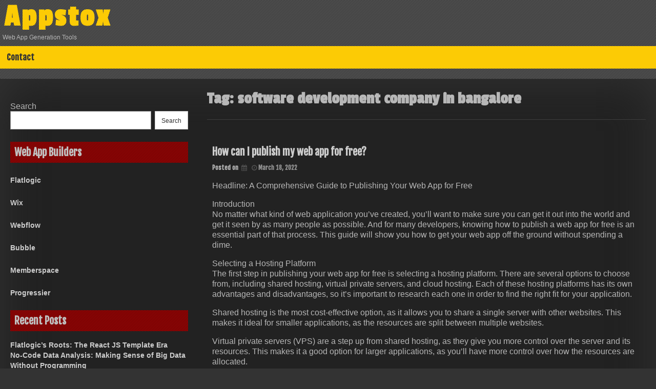

--- FILE ---
content_type: text/html; charset=UTF-8
request_url: https://appstox.com/tag/software-development-company-in-bangalore/
body_size: 10885
content:
<!DOCTYPE html>
<html lang="en">
<head>
	<meta charset="UTF-8">
	<meta name="viewport" content="width=device-width, initial-scale=1">
	<link rel="profile" href="https://gmpg.org/xfn/11">
	<title>software development company in bangalore &#8211; Appstox</title>
    <style>
        #wpadminbar #wp-admin-bar-vtrts_free_top_button .ab-icon:before {
            content: "\f185";
            color: #1DAE22;
            top: 3px;
        }
    </style>
    <meta name='robots' content='max-image-preview:large' />
<link rel='dns-prefetch' href='//fonts.googleapis.com' />
<link rel="alternate" type="application/rss+xml" title="Appstox &raquo; Feed" href="https://appstox.com/feed/" />
<link rel="alternate" type="application/rss+xml" title="Appstox &raquo; software development company in bangalore Tag Feed" href="https://appstox.com/tag/software-development-company-in-bangalore/feed/" />
<script type="text/javascript">
window._wpemojiSettings = {"baseUrl":"https:\/\/s.w.org\/images\/core\/emoji\/14.0.0\/72x72\/","ext":".png","svgUrl":"https:\/\/s.w.org\/images\/core\/emoji\/14.0.0\/svg\/","svgExt":".svg","source":{"concatemoji":"https:\/\/appstox.com\/wp-includes\/js\/wp-emoji-release.min.js?ver=6.1.9"}};
/*! This file is auto-generated */
!function(e,a,t){var n,r,o,i=a.createElement("canvas"),p=i.getContext&&i.getContext("2d");function s(e,t){var a=String.fromCharCode,e=(p.clearRect(0,0,i.width,i.height),p.fillText(a.apply(this,e),0,0),i.toDataURL());return p.clearRect(0,0,i.width,i.height),p.fillText(a.apply(this,t),0,0),e===i.toDataURL()}function c(e){var t=a.createElement("script");t.src=e,t.defer=t.type="text/javascript",a.getElementsByTagName("head")[0].appendChild(t)}for(o=Array("flag","emoji"),t.supports={everything:!0,everythingExceptFlag:!0},r=0;r<o.length;r++)t.supports[o[r]]=function(e){if(p&&p.fillText)switch(p.textBaseline="top",p.font="600 32px Arial",e){case"flag":return s([127987,65039,8205,9895,65039],[127987,65039,8203,9895,65039])?!1:!s([55356,56826,55356,56819],[55356,56826,8203,55356,56819])&&!s([55356,57332,56128,56423,56128,56418,56128,56421,56128,56430,56128,56423,56128,56447],[55356,57332,8203,56128,56423,8203,56128,56418,8203,56128,56421,8203,56128,56430,8203,56128,56423,8203,56128,56447]);case"emoji":return!s([129777,127995,8205,129778,127999],[129777,127995,8203,129778,127999])}return!1}(o[r]),t.supports.everything=t.supports.everything&&t.supports[o[r]],"flag"!==o[r]&&(t.supports.everythingExceptFlag=t.supports.everythingExceptFlag&&t.supports[o[r]]);t.supports.everythingExceptFlag=t.supports.everythingExceptFlag&&!t.supports.flag,t.DOMReady=!1,t.readyCallback=function(){t.DOMReady=!0},t.supports.everything||(n=function(){t.readyCallback()},a.addEventListener?(a.addEventListener("DOMContentLoaded",n,!1),e.addEventListener("load",n,!1)):(e.attachEvent("onload",n),a.attachEvent("onreadystatechange",function(){"complete"===a.readyState&&t.readyCallback()})),(e=t.source||{}).concatemoji?c(e.concatemoji):e.wpemoji&&e.twemoji&&(c(e.twemoji),c(e.wpemoji)))}(window,document,window._wpemojiSettings);
</script>
<style type="text/css">
img.wp-smiley,
img.emoji {
	display: inline !important;
	border: none !important;
	box-shadow: none !important;
	height: 1em !important;
	width: 1em !important;
	margin: 0 0.07em !important;
	vertical-align: -0.1em !important;
	background: none !important;
	padding: 0 !important;
}
</style>
	<link rel='stylesheet' id='wp-block-library-css' href='https://appstox.com/wp-includes/css/dist/block-library/style.min.css?ver=6.1.9' type='text/css' media='all' />
<link rel='stylesheet' id='classic-theme-styles-css' href='https://appstox.com/wp-includes/css/classic-themes.min.css?ver=1' type='text/css' media='all' />
<style id='global-styles-inline-css' type='text/css'>
body{--wp--preset--color--black: #000000;--wp--preset--color--cyan-bluish-gray: #abb8c3;--wp--preset--color--white: #ffffff;--wp--preset--color--pale-pink: #f78da7;--wp--preset--color--vivid-red: #cf2e2e;--wp--preset--color--luminous-vivid-orange: #ff6900;--wp--preset--color--luminous-vivid-amber: #fcb900;--wp--preset--color--light-green-cyan: #7bdcb5;--wp--preset--color--vivid-green-cyan: #00d084;--wp--preset--color--pale-cyan-blue: #8ed1fc;--wp--preset--color--vivid-cyan-blue: #0693e3;--wp--preset--color--vivid-purple: #9b51e0;--wp--preset--gradient--vivid-cyan-blue-to-vivid-purple: linear-gradient(135deg,rgba(6,147,227,1) 0%,rgb(155,81,224) 100%);--wp--preset--gradient--light-green-cyan-to-vivid-green-cyan: linear-gradient(135deg,rgb(122,220,180) 0%,rgb(0,208,130) 100%);--wp--preset--gradient--luminous-vivid-amber-to-luminous-vivid-orange: linear-gradient(135deg,rgba(252,185,0,1) 0%,rgba(255,105,0,1) 100%);--wp--preset--gradient--luminous-vivid-orange-to-vivid-red: linear-gradient(135deg,rgba(255,105,0,1) 0%,rgb(207,46,46) 100%);--wp--preset--gradient--very-light-gray-to-cyan-bluish-gray: linear-gradient(135deg,rgb(238,238,238) 0%,rgb(169,184,195) 100%);--wp--preset--gradient--cool-to-warm-spectrum: linear-gradient(135deg,rgb(74,234,220) 0%,rgb(151,120,209) 20%,rgb(207,42,186) 40%,rgb(238,44,130) 60%,rgb(251,105,98) 80%,rgb(254,248,76) 100%);--wp--preset--gradient--blush-light-purple: linear-gradient(135deg,rgb(255,206,236) 0%,rgb(152,150,240) 100%);--wp--preset--gradient--blush-bordeaux: linear-gradient(135deg,rgb(254,205,165) 0%,rgb(254,45,45) 50%,rgb(107,0,62) 100%);--wp--preset--gradient--luminous-dusk: linear-gradient(135deg,rgb(255,203,112) 0%,rgb(199,81,192) 50%,rgb(65,88,208) 100%);--wp--preset--gradient--pale-ocean: linear-gradient(135deg,rgb(255,245,203) 0%,rgb(182,227,212) 50%,rgb(51,167,181) 100%);--wp--preset--gradient--electric-grass: linear-gradient(135deg,rgb(202,248,128) 0%,rgb(113,206,126) 100%);--wp--preset--gradient--midnight: linear-gradient(135deg,rgb(2,3,129) 0%,rgb(40,116,252) 100%);--wp--preset--duotone--dark-grayscale: url('#wp-duotone-dark-grayscale');--wp--preset--duotone--grayscale: url('#wp-duotone-grayscale');--wp--preset--duotone--purple-yellow: url('#wp-duotone-purple-yellow');--wp--preset--duotone--blue-red: url('#wp-duotone-blue-red');--wp--preset--duotone--midnight: url('#wp-duotone-midnight');--wp--preset--duotone--magenta-yellow: url('#wp-duotone-magenta-yellow');--wp--preset--duotone--purple-green: url('#wp-duotone-purple-green');--wp--preset--duotone--blue-orange: url('#wp-duotone-blue-orange');--wp--preset--font-size--small: 13px;--wp--preset--font-size--medium: 20px;--wp--preset--font-size--large: 36px;--wp--preset--font-size--x-large: 42px;--wp--preset--spacing--20: 0.44rem;--wp--preset--spacing--30: 0.67rem;--wp--preset--spacing--40: 1rem;--wp--preset--spacing--50: 1.5rem;--wp--preset--spacing--60: 2.25rem;--wp--preset--spacing--70: 3.38rem;--wp--preset--spacing--80: 5.06rem;}:where(.is-layout-flex){gap: 0.5em;}body .is-layout-flow > .alignleft{float: left;margin-inline-start: 0;margin-inline-end: 2em;}body .is-layout-flow > .alignright{float: right;margin-inline-start: 2em;margin-inline-end: 0;}body .is-layout-flow > .aligncenter{margin-left: auto !important;margin-right: auto !important;}body .is-layout-constrained > .alignleft{float: left;margin-inline-start: 0;margin-inline-end: 2em;}body .is-layout-constrained > .alignright{float: right;margin-inline-start: 2em;margin-inline-end: 0;}body .is-layout-constrained > .aligncenter{margin-left: auto !important;margin-right: auto !important;}body .is-layout-constrained > :where(:not(.alignleft):not(.alignright):not(.alignfull)){max-width: var(--wp--style--global--content-size);margin-left: auto !important;margin-right: auto !important;}body .is-layout-constrained > .alignwide{max-width: var(--wp--style--global--wide-size);}body .is-layout-flex{display: flex;}body .is-layout-flex{flex-wrap: wrap;align-items: center;}body .is-layout-flex > *{margin: 0;}:where(.wp-block-columns.is-layout-flex){gap: 2em;}.has-black-color{color: var(--wp--preset--color--black) !important;}.has-cyan-bluish-gray-color{color: var(--wp--preset--color--cyan-bluish-gray) !important;}.has-white-color{color: var(--wp--preset--color--white) !important;}.has-pale-pink-color{color: var(--wp--preset--color--pale-pink) !important;}.has-vivid-red-color{color: var(--wp--preset--color--vivid-red) !important;}.has-luminous-vivid-orange-color{color: var(--wp--preset--color--luminous-vivid-orange) !important;}.has-luminous-vivid-amber-color{color: var(--wp--preset--color--luminous-vivid-amber) !important;}.has-light-green-cyan-color{color: var(--wp--preset--color--light-green-cyan) !important;}.has-vivid-green-cyan-color{color: var(--wp--preset--color--vivid-green-cyan) !important;}.has-pale-cyan-blue-color{color: var(--wp--preset--color--pale-cyan-blue) !important;}.has-vivid-cyan-blue-color{color: var(--wp--preset--color--vivid-cyan-blue) !important;}.has-vivid-purple-color{color: var(--wp--preset--color--vivid-purple) !important;}.has-black-background-color{background-color: var(--wp--preset--color--black) !important;}.has-cyan-bluish-gray-background-color{background-color: var(--wp--preset--color--cyan-bluish-gray) !important;}.has-white-background-color{background-color: var(--wp--preset--color--white) !important;}.has-pale-pink-background-color{background-color: var(--wp--preset--color--pale-pink) !important;}.has-vivid-red-background-color{background-color: var(--wp--preset--color--vivid-red) !important;}.has-luminous-vivid-orange-background-color{background-color: var(--wp--preset--color--luminous-vivid-orange) !important;}.has-luminous-vivid-amber-background-color{background-color: var(--wp--preset--color--luminous-vivid-amber) !important;}.has-light-green-cyan-background-color{background-color: var(--wp--preset--color--light-green-cyan) !important;}.has-vivid-green-cyan-background-color{background-color: var(--wp--preset--color--vivid-green-cyan) !important;}.has-pale-cyan-blue-background-color{background-color: var(--wp--preset--color--pale-cyan-blue) !important;}.has-vivid-cyan-blue-background-color{background-color: var(--wp--preset--color--vivid-cyan-blue) !important;}.has-vivid-purple-background-color{background-color: var(--wp--preset--color--vivid-purple) !important;}.has-black-border-color{border-color: var(--wp--preset--color--black) !important;}.has-cyan-bluish-gray-border-color{border-color: var(--wp--preset--color--cyan-bluish-gray) !important;}.has-white-border-color{border-color: var(--wp--preset--color--white) !important;}.has-pale-pink-border-color{border-color: var(--wp--preset--color--pale-pink) !important;}.has-vivid-red-border-color{border-color: var(--wp--preset--color--vivid-red) !important;}.has-luminous-vivid-orange-border-color{border-color: var(--wp--preset--color--luminous-vivid-orange) !important;}.has-luminous-vivid-amber-border-color{border-color: var(--wp--preset--color--luminous-vivid-amber) !important;}.has-light-green-cyan-border-color{border-color: var(--wp--preset--color--light-green-cyan) !important;}.has-vivid-green-cyan-border-color{border-color: var(--wp--preset--color--vivid-green-cyan) !important;}.has-pale-cyan-blue-border-color{border-color: var(--wp--preset--color--pale-cyan-blue) !important;}.has-vivid-cyan-blue-border-color{border-color: var(--wp--preset--color--vivid-cyan-blue) !important;}.has-vivid-purple-border-color{border-color: var(--wp--preset--color--vivid-purple) !important;}.has-vivid-cyan-blue-to-vivid-purple-gradient-background{background: var(--wp--preset--gradient--vivid-cyan-blue-to-vivid-purple) !important;}.has-light-green-cyan-to-vivid-green-cyan-gradient-background{background: var(--wp--preset--gradient--light-green-cyan-to-vivid-green-cyan) !important;}.has-luminous-vivid-amber-to-luminous-vivid-orange-gradient-background{background: var(--wp--preset--gradient--luminous-vivid-amber-to-luminous-vivid-orange) !important;}.has-luminous-vivid-orange-to-vivid-red-gradient-background{background: var(--wp--preset--gradient--luminous-vivid-orange-to-vivid-red) !important;}.has-very-light-gray-to-cyan-bluish-gray-gradient-background{background: var(--wp--preset--gradient--very-light-gray-to-cyan-bluish-gray) !important;}.has-cool-to-warm-spectrum-gradient-background{background: var(--wp--preset--gradient--cool-to-warm-spectrum) !important;}.has-blush-light-purple-gradient-background{background: var(--wp--preset--gradient--blush-light-purple) !important;}.has-blush-bordeaux-gradient-background{background: var(--wp--preset--gradient--blush-bordeaux) !important;}.has-luminous-dusk-gradient-background{background: var(--wp--preset--gradient--luminous-dusk) !important;}.has-pale-ocean-gradient-background{background: var(--wp--preset--gradient--pale-ocean) !important;}.has-electric-grass-gradient-background{background: var(--wp--preset--gradient--electric-grass) !important;}.has-midnight-gradient-background{background: var(--wp--preset--gradient--midnight) !important;}.has-small-font-size{font-size: var(--wp--preset--font-size--small) !important;}.has-medium-font-size{font-size: var(--wp--preset--font-size--medium) !important;}.has-large-font-size{font-size: var(--wp--preset--font-size--large) !important;}.has-x-large-font-size{font-size: var(--wp--preset--font-size--x-large) !important;}
.wp-block-navigation a:where(:not(.wp-element-button)){color: inherit;}
:where(.wp-block-columns.is-layout-flex){gap: 2em;}
.wp-block-pullquote{font-size: 1.5em;line-height: 1.6;}
</style>
<link rel='stylesheet' id='dashicons-css' href='https://appstox.com/wp-includes/css/dashicons.min.css?ver=6.1.9' type='text/css' media='all' />
<link rel='stylesheet' id='dark-style-css' href='https://appstox.com/wp-content/themes/dark/style.css?ver=6.1.9' type='text/css' media='all' />
<link rel='stylesheet' id='font-awesome-css' href='https://appstox.com/wp-content/themes/dark/css/font-awesome.css?ver=6.1.9' type='text/css' media='all' />
<link rel='stylesheet' id='dark-animation-css' href='https://appstox.com/wp-content/themes/dark/css/animate.css?ver=6.1.9' type='text/css' media='all' />
<link rel='stylesheet' id='dark-woo-css-css' href='https://appstox.com/wp-content/themes/dark/woocommerce/woo-css.css?ver=6.1.9' type='text/css' media='all' />
<link rel='stylesheet' id='dark-google-fonts-css' href='//fonts.googleapis.com/css?family=Fjalla+One%7CNunito%7CPassion+One&#038;ver=6.1.9' type='text/css' media='all' />
<link rel='stylesheet' id='dark-slick-css-css' href='https://appstox.com/wp-content/themes/dark/css/slick.css?ver=6.1.9' type='text/css' media='all' />
<script type='text/javascript' id='ahc_front_js-js-extra'>
/* <![CDATA[ */
var ahc_ajax_front = {"ajax_url":"https:\/\/appstox.com\/wp-admin\/admin-ajax.php","page_id":"Tag: <span>software development company in bangalore<\/span>","page_title":"","post_type":""};
/* ]]> */
</script>
<script type='text/javascript' src='https://appstox.com/wp-content/plugins/visitors-traffic-real-time-statistics/js/front.js?ver=6.1.9' id='ahc_front_js-js'></script>
<script type='text/javascript' src='https://appstox.com/wp-content/themes/dark/js/jquery.aniview.js?ver=6.1.9' id='jquery-aniview-js-js'></script>
<script type='text/javascript' src='https://appstox.com/wp-content/themes/dark/js/slick.min.js?ver=6.1.9' id='slick-js-js'></script>
<link rel="https://api.w.org/" href="https://appstox.com/wp-json/" /><link rel="alternate" type="application/json" href="https://appstox.com/wp-json/wp/v2/tags/1485" /><link rel="EditURI" type="application/rsd+xml" title="RSD" href="https://appstox.com/xmlrpc.php?rsd" />
<link rel="wlwmanifest" type="application/wlwmanifest+xml" href="https://appstox.com/wp-includes/wlwmanifest.xml" />
<meta name="generator" content="WordPress 6.1.9" />
		<style type="text/css">
										</style>
    	<style type="text/css">
			header .site-branding .site-title  a,
		header .site-branding .site-description {
			color: #;
		}
		</style>
	<style type="text/css" id="custom-background-css">
body.custom-background { background-image: url("https://appstox.com/wp-content/themes/dark/img/back.png"); background-position: left top; background-size: auto; background-repeat: repeat; background-attachment: scroll; }
</style>
	<link rel="icon" href="https://appstox.com/wp-content/uploads/2023/01/cropped-appstox-32x32.png" sizes="32x32" />
<link rel="icon" href="https://appstox.com/wp-content/uploads/2023/01/cropped-appstox-192x192.png" sizes="192x192" />
<link rel="apple-touch-icon" href="https://appstox.com/wp-content/uploads/2023/01/cropped-appstox-180x180.png" />
<meta name="msapplication-TileImage" content="https://appstox.com/wp-content/uploads/2023/01/cropped-appstox-270x270.png" />
</head>

<body class="archive tag tag-software-development-company-in-bangalore tag-1485 custom-background hfeed">
        <svg xmlns="http://www.w3.org/2000/svg" viewBox="0 0 0 0" width="0" height="0" focusable="false" role="none" style="visibility: hidden; position: absolute; left: -9999px; overflow: hidden;" ><defs><filter id="wp-duotone-dark-grayscale"><feColorMatrix color-interpolation-filters="sRGB" type="matrix" values=" .299 .587 .114 0 0 .299 .587 .114 0 0 .299 .587 .114 0 0 .299 .587 .114 0 0 " /><feComponentTransfer color-interpolation-filters="sRGB" ><feFuncR type="table" tableValues="0 0.49803921568627" /><feFuncG type="table" tableValues="0 0.49803921568627" /><feFuncB type="table" tableValues="0 0.49803921568627" /><feFuncA type="table" tableValues="1 1" /></feComponentTransfer><feComposite in2="SourceGraphic" operator="in" /></filter></defs></svg><svg xmlns="http://www.w3.org/2000/svg" viewBox="0 0 0 0" width="0" height="0" focusable="false" role="none" style="visibility: hidden; position: absolute; left: -9999px; overflow: hidden;" ><defs><filter id="wp-duotone-grayscale"><feColorMatrix color-interpolation-filters="sRGB" type="matrix" values=" .299 .587 .114 0 0 .299 .587 .114 0 0 .299 .587 .114 0 0 .299 .587 .114 0 0 " /><feComponentTransfer color-interpolation-filters="sRGB" ><feFuncR type="table" tableValues="0 1" /><feFuncG type="table" tableValues="0 1" /><feFuncB type="table" tableValues="0 1" /><feFuncA type="table" tableValues="1 1" /></feComponentTransfer><feComposite in2="SourceGraphic" operator="in" /></filter></defs></svg><svg xmlns="http://www.w3.org/2000/svg" viewBox="0 0 0 0" width="0" height="0" focusable="false" role="none" style="visibility: hidden; position: absolute; left: -9999px; overflow: hidden;" ><defs><filter id="wp-duotone-purple-yellow"><feColorMatrix color-interpolation-filters="sRGB" type="matrix" values=" .299 .587 .114 0 0 .299 .587 .114 0 0 .299 .587 .114 0 0 .299 .587 .114 0 0 " /><feComponentTransfer color-interpolation-filters="sRGB" ><feFuncR type="table" tableValues="0.54901960784314 0.98823529411765" /><feFuncG type="table" tableValues="0 1" /><feFuncB type="table" tableValues="0.71764705882353 0.25490196078431" /><feFuncA type="table" tableValues="1 1" /></feComponentTransfer><feComposite in2="SourceGraphic" operator="in" /></filter></defs></svg><svg xmlns="http://www.w3.org/2000/svg" viewBox="0 0 0 0" width="0" height="0" focusable="false" role="none" style="visibility: hidden; position: absolute; left: -9999px; overflow: hidden;" ><defs><filter id="wp-duotone-blue-red"><feColorMatrix color-interpolation-filters="sRGB" type="matrix" values=" .299 .587 .114 0 0 .299 .587 .114 0 0 .299 .587 .114 0 0 .299 .587 .114 0 0 " /><feComponentTransfer color-interpolation-filters="sRGB" ><feFuncR type="table" tableValues="0 1" /><feFuncG type="table" tableValues="0 0.27843137254902" /><feFuncB type="table" tableValues="0.5921568627451 0.27843137254902" /><feFuncA type="table" tableValues="1 1" /></feComponentTransfer><feComposite in2="SourceGraphic" operator="in" /></filter></defs></svg><svg xmlns="http://www.w3.org/2000/svg" viewBox="0 0 0 0" width="0" height="0" focusable="false" role="none" style="visibility: hidden; position: absolute; left: -9999px; overflow: hidden;" ><defs><filter id="wp-duotone-midnight"><feColorMatrix color-interpolation-filters="sRGB" type="matrix" values=" .299 .587 .114 0 0 .299 .587 .114 0 0 .299 .587 .114 0 0 .299 .587 .114 0 0 " /><feComponentTransfer color-interpolation-filters="sRGB" ><feFuncR type="table" tableValues="0 0" /><feFuncG type="table" tableValues="0 0.64705882352941" /><feFuncB type="table" tableValues="0 1" /><feFuncA type="table" tableValues="1 1" /></feComponentTransfer><feComposite in2="SourceGraphic" operator="in" /></filter></defs></svg><svg xmlns="http://www.w3.org/2000/svg" viewBox="0 0 0 0" width="0" height="0" focusable="false" role="none" style="visibility: hidden; position: absolute; left: -9999px; overflow: hidden;" ><defs><filter id="wp-duotone-magenta-yellow"><feColorMatrix color-interpolation-filters="sRGB" type="matrix" values=" .299 .587 .114 0 0 .299 .587 .114 0 0 .299 .587 .114 0 0 .299 .587 .114 0 0 " /><feComponentTransfer color-interpolation-filters="sRGB" ><feFuncR type="table" tableValues="0.78039215686275 1" /><feFuncG type="table" tableValues="0 0.94901960784314" /><feFuncB type="table" tableValues="0.35294117647059 0.47058823529412" /><feFuncA type="table" tableValues="1 1" /></feComponentTransfer><feComposite in2="SourceGraphic" operator="in" /></filter></defs></svg><svg xmlns="http://www.w3.org/2000/svg" viewBox="0 0 0 0" width="0" height="0" focusable="false" role="none" style="visibility: hidden; position: absolute; left: -9999px; overflow: hidden;" ><defs><filter id="wp-duotone-purple-green"><feColorMatrix color-interpolation-filters="sRGB" type="matrix" values=" .299 .587 .114 0 0 .299 .587 .114 0 0 .299 .587 .114 0 0 .299 .587 .114 0 0 " /><feComponentTransfer color-interpolation-filters="sRGB" ><feFuncR type="table" tableValues="0.65098039215686 0.40392156862745" /><feFuncG type="table" tableValues="0 1" /><feFuncB type="table" tableValues="0.44705882352941 0.4" /><feFuncA type="table" tableValues="1 1" /></feComponentTransfer><feComposite in2="SourceGraphic" operator="in" /></filter></defs></svg><svg xmlns="http://www.w3.org/2000/svg" viewBox="0 0 0 0" width="0" height="0" focusable="false" role="none" style="visibility: hidden; position: absolute; left: -9999px; overflow: hidden;" ><defs><filter id="wp-duotone-blue-orange"><feColorMatrix color-interpolation-filters="sRGB" type="matrix" values=" .299 .587 .114 0 0 .299 .587 .114 0 0 .299 .587 .114 0 0 .299 .587 .114 0 0 " /><feComponentTransfer color-interpolation-filters="sRGB" ><feFuncR type="table" tableValues="0.098039215686275 1" /><feFuncG type="table" tableValues="0 0.66274509803922" /><feFuncB type="table" tableValues="0.84705882352941 0.41960784313725" /><feFuncA type="table" tableValues="1 1" /></feComponentTransfer><feComposite in2="SourceGraphic" operator="in" /></filter></defs></svg><div id="page" class="site" >
	<a class="skip-link screen-reader-text" href="#main">Skip to content</a>

	<header id="masthead" class="site-header">
		<div class="dark-header" role="banner" style="background-image: url(''); min-height:http://100px;">	
			<div class="site-branding">
									<p class="site-title"><a href="https://appstox.com/" rel="home">Appstox</a></p>
									<p class="site-description">Web App Generation Tools</p>
							</div><!-- .site-branding -->
		
		</div>	
	<nav id="site-navigation" class="main-navigation" role="navigation">
			<button class="menu-toggle" aria-controls="primary-menu" aria-expanded="false">Primary Menu</button>
			<div class="menu-home-container"><ul id="primary-menu" class="menu"><li id="menu-item-15" class="menu-item menu-item-type-post_type menu-item-object-page menu-item-15"><a href="https://appstox.com/contact/">Contact</a></li>
</ul></div>	</nav><!-- #site-navigation -->	

	</header><!-- #masthead -->
			
	<div id="content" class="site-content">
		
	<div id="primary" class="content-area">
		<main id="main" class="site-main" role="main">

		
			<header class="page-header">
				<h1 class="page-title">Tag: <span>software development company in bangalore</span></h1>			</header><!-- .page-header -->

			
<article id="post-25" class="post-25 post type-post status-publish format-standard hentry category-web-app-development-tools tag-agile-development-software-tools tag-ai-for-software-development tag-app-development-free-software tag-application-software-development-company tag-areas-of-software-development tag-best-language-for-software-development tag-best-practices-for-software-development tag-certificate-in-software-development tag-cryptocurrency-exchange-software-development-company tag-custom-software-development-company-in-usa tag-degree-software-development tag-degrees-in-software-development tag-diploma-software-development tag-e-commerce-software-development tag-environments-in-software-development tag-financial-software-development-companies tag-free-games-development-software tag-full-software-development-life-cycle tag-head-of-software-development tag-integrated-development-environment-software-in-genre tag-it-software-development-company tag-off-shore-software-development tag-programming-software-development tag-software-application-development-company tag-software-development-and-design tag-software-development-companies-new-york tag-software-development-company-in-bangalore tag-software-development-company-in-singapore tag-software-development-definition tag-software-development-fundamentals tag-software-development-life-cycle-vs-agile tag-software-development-plan-template tag-software-development-product tag-software-development-strategies tag-software-product-development-services tag-stages-software-development tag-testing-software-development tag-will-programming-be-software-development">
	<header class="entry-header">
		<h2 class="entry-title"><a href="https://appstox.com/web-app-development-tools/how-can-i-publish-my-web-app-for-free/" rel="bookmark">How can I publish my web app for free?</a></h2>		<div class="entry-meta">
			<span class="posted-on">Posted on <i class="fa fa-calendar" aria-hidden="true"></i> <a href="https://appstox.com/web-app-development-tools/how-can-i-publish-my-web-app-for-free/" rel="bookmark"><i class="fa fa-clock-o"></i><time class="entry-date published" datetime="2022-03-18T15:48:04+00:00">March 18, 2022</time><time class="updated" datetime="2023-01-21T11:16:36+00:00">January 21, 2023</time></a></span><span class="byline"> by <span class="author vcard"><i class="fa fa-male"></i><a class="url fn n" href="https://appstox.com/author/admin/">John Bonham</a></span></span>		</div><!-- .entry-meta -->
			</header><!-- .entry-header -->

		<div class="entry-content">
		<p>Headline: A Comprehensive Guide to Publishing Your Web App for Free</p>
<p>Introduction<br />
No matter what kind of web application you’ve created, you’ll want to make sure you can get it out into the world and get it seen by as many people as possible. And for many developers, knowing how to publish a web app for free is an essential part of that process. This guide will show you how to get your web app off the ground without spending a dime.</p>
<p>Selecting a Hosting Platform<br />
The first step in publishing your web app for free is selecting a hosting platform. There are several options to choose from, including shared hosting, virtual private servers, and cloud hosting. Each of these hosting platforms has its own advantages and disadvantages, so it’s important to research each one in order to find the right fit for your application.</p>
<p>Shared hosting is the most cost-effective option, as it allows you to share a single server with other websites. This makes it ideal for smaller applications, as the resources are split between multiple websites.</p>
<p>Virtual private servers (VPS) are a step up from shared hosting, as they give you more control over the server and its resources. This makes it a good option for larger applications, as you’ll have more control over how the resources are allocated.</p>
<p>Finally, cloud hosting is the most expensive option, but also the most flexible. With cloud hosting, you can easily scale up or down depending on your application’s needs, and you’ll get access to a larger pool of resources than with shared or VPS hosting.</p>
<p>Choosing a Web Server<br />
Once you’ve selected a hosting platform, the next step is to choose a web server. This is the software that will actually serve up your web application to users. There are several popular options to choose from, including Apache, Nginx, and IIS.</p>
<p>Apache is the most popular web server, and it’s also the most versatile. It can be used for any type of web application, and it’s also open-source, meaning you won’t have to pay for a license.</p>
<p>Nginx is another popular web server, and it’s particularly well-suited for high-traffic applications. It’s fast and efficient, and it can handle a lot of traffic without slowing down.</p>
<p>Finally, IIS is a Windows-based web server, and it’s the best choice for applications that require integration with Windows-specific technologies.</p>
<p>Creating a Domain Name<br />
Once you’ve selected your hosting platform and web server, the next step is to create a domain name. This is the address that users will use to access your application, and it should be easy to remember and type.</p>
<p>You can buy a domain name from a variety of different companies, and you should make sure to shop around to get the best deal. Once you’ve purchased your domain name, you’ll need to point it to your web server, which will tell it where to send users who type in the domain name.</p>
<p>Deploying Your Web App<br />
Once you’ve set up your hosting platform, web server, and domain name, you’re ready to deploy your web application. This involves uploading your application’s code, configuring your web server, and testing to make sure everything is working correctly.</p>
<p>The exact steps for deploying your app will vary depending on your hosting platform and web server, so make sure to consult the documentation for both. Once your application is deployed, you’ll be able to access it from your domain name, and users will be able to use it from anywhere in the world.</p>
<p>Conclusion<br />
Publishing your web application for free is a great way to get it out into the world and get it seen by as many people as possible. This guide has outlined the steps you’ll need to take in order to get your application up and running for free, from selecting a hosting platform to creating a domain name and deploying your app. With a little bit of planning and research, you’ll be able to get your application out there and start building an audience.</p>
	</div><!-- .entry-content -->

		<footer class="entry-footer">
		<i class="fa fa-tags" aria-hidden="true"></i> <span class="tags-links">Tagged <a href="https://appstox.com/tag/agile-development-software-tools/" rel="tag">agile development software tools</a>, <a href="https://appstox.com/tag/ai-for-software-development/" rel="tag">ai for software development</a>, <a href="https://appstox.com/tag/app-development-free-software/" rel="tag">app development free software</a>, <a href="https://appstox.com/tag/application-software-development-company/" rel="tag">application software development company</a>, <a href="https://appstox.com/tag/areas-of-software-development/" rel="tag">areas of software development</a>, <a href="https://appstox.com/tag/best-language-for-software-development/" rel="tag">best language for software development</a>, <a href="https://appstox.com/tag/best-practices-for-software-development/" rel="tag">best practices for software development</a>, <a href="https://appstox.com/tag/certificate-in-software-development/" rel="tag">certificate in software development</a>, <a href="https://appstox.com/tag/cryptocurrency-exchange-software-development-company/" rel="tag">cryptocurrency exchange software development company</a>, <a href="https://appstox.com/tag/custom-software-development-company-in-usa/" rel="tag">custom software development company in usa</a>, <a href="https://appstox.com/tag/degree-software-development/" rel="tag">degree software development</a>, <a href="https://appstox.com/tag/degrees-in-software-development/" rel="tag">degrees in software development</a>, <a href="https://appstox.com/tag/diploma-software-development/" rel="tag">diploma software development</a>, <a href="https://appstox.com/tag/e-commerce-software-development/" rel="tag">e commerce software development</a>, <a href="https://appstox.com/tag/environments-in-software-development/" rel="tag">environments in software development</a>, <a href="https://appstox.com/tag/financial-software-development-companies/" rel="tag">financial software development companies</a>, <a href="https://appstox.com/tag/free-games-development-software/" rel="tag">free games development software</a>, <a href="https://appstox.com/tag/full-software-development-life-cycle/" rel="tag">full software development life cycle</a>, <a href="https://appstox.com/tag/head-of-software-development/" rel="tag">head of software development</a>, <a href="https://appstox.com/tag/integrated-development-environment-software-in-genre/" rel="tag">integrated development environment software in genre</a>, <a href="https://appstox.com/tag/it-software-development-company/" rel="tag">it software development company</a>, <a href="https://appstox.com/tag/off-shore-software-development/" rel="tag">off shore software development</a>, <a href="https://appstox.com/tag/programming-software-development/" rel="tag">programming software development</a>, <a href="https://appstox.com/tag/software-application-development-company/" rel="tag">software application development company</a>, <a href="https://appstox.com/tag/software-development-and-design/" rel="tag">software development and design</a>, <a href="https://appstox.com/tag/software-development-companies-new-york/" rel="tag">software development companies new york</a>, <a href="https://appstox.com/tag/software-development-company-in-bangalore/" rel="tag">software development company in bangalore</a>, <a href="https://appstox.com/tag/software-development-company-in-singapore/" rel="tag">software development company in singapore</a>, <a href="https://appstox.com/tag/software-development-definition/" rel="tag">software development definition</a>, <a href="https://appstox.com/tag/software-development-fundamentals/" rel="tag">software development fundamentals</a>, <a href="https://appstox.com/tag/software-development-life-cycle-vs-agile/" rel="tag">software development life cycle vs agile</a>, <a href="https://appstox.com/tag/software-development-plan-template/" rel="tag">software development plan template</a>, <a href="https://appstox.com/tag/software-development-product/" rel="tag">software development product</a>, <a href="https://appstox.com/tag/software-development-strategies/" rel="tag">software development strategies</a>, <a href="https://appstox.com/tag/software-product-development-services/" rel="tag">software product development services</a>, <a href="https://appstox.com/tag/stages-software-development/" rel="tag">stages software development</a>, <a href="https://appstox.com/tag/testing-software-development/" rel="tag">testing software development</a>, <a href="https://appstox.com/tag/will-programming-be-software-development/" rel="tag">will programming be software development</a></span>	</footer><!-- .entry-footer -->
</article><!-- #post-## -->

<article id="post-106" class="post-106 post type-post status-publish format-standard hentry category-web-app-development-tools tag-agile-methodologies-for-software-development tag-ai-for-software-development tag-android-game-development-software tag-app-development-software-for-beginners tag-artificial-intelligence-software-development tag-bespoke-software-development-company tag-best-mobile-app-development-software tag-best-software-development-companies-in-india tag-custom-software-development-company-in-usa tag-e-learning-software-development tag-environment-in-software-development tag-integrated-development-environment-software-in-genre tag-latest-technologies-for-software-development tag-latest-technology-for-software-development tag-mobile-app-development-software-free tag-models-of-software-development-life-cycle tag-proposal-software-development tag-real-estate-software-development-company tag-software-development-boot-camp tag-software-development-companies-us tag-software-development-company-australia tag-software-development-company-in-bangalore tag-software-development-company-in-dallas tag-software-development-life-cycle-interview-questions tag-software-development-manager-jobs tag-software-development-startup tag-software-development-team-roles tag-software-development-trends-2021 tag-software-development-v-model tag-software-development-websites tag-software-mobile-app-development">
	<header class="entry-header">
		<h2 class="entry-title"><a href="https://appstox.com/web-app-development-tools/do-employers-hire-self-taught-programmers/" rel="bookmark">Do employers hire self-taught programmers?</a></h2>		<div class="entry-meta">
			<span class="posted-on">Posted on <i class="fa fa-calendar" aria-hidden="true"></i> <a href="https://appstox.com/web-app-development-tools/do-employers-hire-self-taught-programmers/" rel="bookmark"><i class="fa fa-clock-o"></i><time class="entry-date published" datetime="2022-03-16T20:27:47+00:00">March 16, 2022</time><time class="updated" datetime="2023-01-21T11:16:48+00:00">January 21, 2023</time></a></span><span class="byline"> by <span class="author vcard"><i class="fa fa-male"></i><a class="url fn n" href="https://appstox.com/author/admin/">John Bonham</a></span></span>		</div><!-- .entry-meta -->
			</header><!-- .entry-header -->

		<div class="entry-content">
		<h1>Do Employers Hire Self-Taught Programmers?</h1>
<p>In the modern world of technology, programming knowledge is becoming increasingly important. As employers look to hire people with the skills they need to stay competitive, they are often left wondering if they can hire self-taught programmers. The answer is yes, many employers are willing to hire self-taught programmers, and in some cases, they may even prefer them.</p>
<p>There are a few reasons why employers are increasingly open to hiring self-taught programmers. First, self-taught programmers often have a deeper understanding of the technologies they’re working with. Without the structure of a formal education, they are more likely to experiment and find creative solutions to problems. Self-taught programmers also have a greater level of motivation. They are driven to learn, and they are often willing to put in the extra time and effort needed to stay up to date with the latest technologies.</p>
<p>However, it’s important to note that employers still expect self-taught programmers to have a certain level of experience. They will want to see a portfolio of projects that demonstrate the programmer’s abilities. They may also require that the programmer have some type of certification or qualification. This is to ensure that the programmer has a basic understanding of the fundamentals of programming and can work effectively on a team.</p>
<p>Self-taught programmers also need to show employers that they can communicate effectively. They will need to be able to explain their ideas and show how their solutions can benefit the company. It’s also important for self-taught programmers to stay up-to-date on industry trends and developments. This will help them demonstrate that they are aware of the latest technologies and that they can use them to help the company succeed.</p>
<p>Overall, employers are becoming increasingly open to hiring self-taught programmers. They understand that these individuals have a unique set of skills that can be valuable to their business. However, it’s important for self-taught programmers to demonstrate their capabilities in order to be successful in the job search.</p>
<h2>Conclusion</h2>
<p>Self-taught programmers should not be discouraged from applying for jobs. Employers are increasingly open to hiring self-taught programmers, and with the right combination of experience, qualifications, and communication skills, they can be successful in the job search. Having a portfolio of projects and staying up-to-date on industry trends and developments will help self-taught programmers demonstrate their capabilities and show employers that they are the right fit for their company.</p>
	</div><!-- .entry-content -->

		<footer class="entry-footer">
		<i class="fa fa-tags" aria-hidden="true"></i> <span class="tags-links">Tagged <a href="https://appstox.com/tag/agile-methodologies-for-software-development/" rel="tag">agile methodologies for software development</a>, <a href="https://appstox.com/tag/ai-for-software-development/" rel="tag">ai for software development</a>, <a href="https://appstox.com/tag/android-game-development-software/" rel="tag">android game development software</a>, <a href="https://appstox.com/tag/app-development-software-for-beginners/" rel="tag">app development software for beginners</a>, <a href="https://appstox.com/tag/artificial-intelligence-software-development/" rel="tag">artificial intelligence software development</a>, <a href="https://appstox.com/tag/bespoke-software-development-company/" rel="tag">bespoke software development company</a>, <a href="https://appstox.com/tag/best-mobile-app-development-software/" rel="tag">best mobile app development software</a>, <a href="https://appstox.com/tag/best-software-development-companies-in-india/" rel="tag">best software development companies in india</a>, <a href="https://appstox.com/tag/custom-software-development-company-in-usa/" rel="tag">custom software development company in usa</a>, <a href="https://appstox.com/tag/e-learning-software-development/" rel="tag">e-learning software development</a>, <a href="https://appstox.com/tag/environment-in-software-development/" rel="tag">environment in software development</a>, <a href="https://appstox.com/tag/integrated-development-environment-software-in-genre/" rel="tag">integrated development environment software in genre</a>, <a href="https://appstox.com/tag/latest-technologies-for-software-development/" rel="tag">latest technologies for software development</a>, <a href="https://appstox.com/tag/latest-technology-for-software-development/" rel="tag">latest technology for software development</a>, <a href="https://appstox.com/tag/mobile-app-development-software-free/" rel="tag">mobile app development software free</a>, <a href="https://appstox.com/tag/models-of-software-development-life-cycle/" rel="tag">models of software development life cycle</a>, <a href="https://appstox.com/tag/proposal-software-development/" rel="tag">proposal software development</a>, <a href="https://appstox.com/tag/real-estate-software-development-company/" rel="tag">real estate software development company</a>, <a href="https://appstox.com/tag/software-development-boot-camp/" rel="tag">software development boot camp</a>, <a href="https://appstox.com/tag/software-development-companies-us/" rel="tag">software development companies us</a>, <a href="https://appstox.com/tag/software-development-company-australia/" rel="tag">software development company australia</a>, <a href="https://appstox.com/tag/software-development-company-in-bangalore/" rel="tag">software development company in bangalore</a>, <a href="https://appstox.com/tag/software-development-company-in-dallas/" rel="tag">software development company in dallas</a>, <a href="https://appstox.com/tag/software-development-life-cycle-interview-questions/" rel="tag">software development life cycle interview questions</a>, <a href="https://appstox.com/tag/software-development-manager-jobs/" rel="tag">software development manager jobs</a>, <a href="https://appstox.com/tag/software-development-startup/" rel="tag">software development startup</a>, <a href="https://appstox.com/tag/software-development-team-roles/" rel="tag">software development team roles</a>, <a href="https://appstox.com/tag/software-development-trends-2021/" rel="tag">software development trends 2021</a>, <a href="https://appstox.com/tag/software-development-v-model/" rel="tag">software development v model</a>, <a href="https://appstox.com/tag/software-development-websites/" rel="tag">software development websites</a>, <a href="https://appstox.com/tag/software-mobile-app-development/" rel="tag">software mobile app development</a></span>	</footer><!-- .entry-footer -->
</article><!-- #post-## -->

		</main><!-- #main -->
	</div><!-- #primary -->


<aside id="secondary" class="widget-area" role="complementary">
	<section id="block-2" class="widget widget_block widget_search"><form role="search" method="get" action="https://appstox.com/" class="wp-block-search__button-outside wp-block-search__text-button wp-block-search"><label for="wp-block-search__input-1" class="wp-block-search__label" >Search</label><div class="wp-block-search__inside-wrapper " ><input type="search" id="wp-block-search__input-1" class="wp-block-search__input wp-block-search__input" name="s" value="" placeholder=""  required /><button type="submit" class="wp-block-search__button wp-element-button"  >Search</button></div></form></section><section id="block-7" class="widget widget_block">
<h2>Web App Builders</h2>
</section><section id="block-8" class="widget widget_block widget_text">
<p><a href="https://flatlogic.com/">Flatlogic</a></p>
</section><section id="block-9" class="widget widget_block widget_text">
<p><a href="https://www.wix.com/">Wix</a></p>
</section><section id="block-10" class="widget widget_block widget_text">
<p><a href="https://webflow.com/">Webflow</a></p>
</section><section id="block-11" class="widget widget_block widget_text">
<p><a href="https://bubble.io/">Bubble</a></p>
</section><section id="block-12" class="widget widget_block widget_text">
<p><a href="https://www.memberspace.com/">Memberspace</a></p>
</section><section id="block-13" class="widget widget_block widget_text">
<p><a href="https://progressier.com/">Progressier</a></p>
</section><section id="block-3" class="widget widget_block">
<div class="is-layout-flow wp-block-group"><div class="wp-block-group__inner-container">
<h2>Recent Posts</h2>


<ul class="wp-block-latest-posts__list wp-block-latest-posts"><li><a class="wp-block-latest-posts__post-title" href="https://appstox.com/web-app-development-tools/flatlogics-roots-the-react-js-template-era/">Flatlogic&#8217;s Roots: The React JS Template Era</a></li>
<li><a class="wp-block-latest-posts__post-title" href="https://appstox.com/web-app-development-tools/no-code-data-analysis-making-sense-of-big-data-without-programming/">No-Code Data Analysis: Making Sense of Big Data Without Programming</a></li>
<li><a class="wp-block-latest-posts__post-title" href="https://appstox.com/web-app-development-tools/low-code-integration-connecting-apps-and-systems-with-ease/">Low-Code Integration: Connecting Apps and Systems with Ease</a></li>
<li><a class="wp-block-latest-posts__post-title" href="https://appstox.com/web-app-development-tools/no-code-website-builders-your-ultimate-guide-to-effortless-web-design/">No-Code Website Builders: Your Ultimate Guide to Effortless Web Design</a></li>
<li><a class="wp-block-latest-posts__post-title" href="https://appstox.com/web-app-development-tools/creating-a-database-driven-web-app-with-low-code-tools/">Creating a Database-Driven Web App with Low-Code Tools</a></li>
</ul></div></div>
</section><section id="block-4" class="widget widget_block">
<div class="is-layout-flow wp-block-group"><div class="wp-block-group__inner-container"></div></div>
</section><section id="block-5" class="widget widget_block">
<div class="is-layout-flow wp-block-group"><div class="wp-block-group__inner-container">
<h2>Archives</h2>


<ul class=" wp-block-archives-list wp-block-archives">	<li><a href='https://appstox.com/2024/05/'>May 2024</a></li>
	<li><a href='https://appstox.com/2023/12/'>December 2023</a></li>
	<li><a href='https://appstox.com/2023/01/'>January 2023</a></li>
	<li><a href='https://appstox.com/2022/12/'>December 2022</a></li>
	<li><a href='https://appstox.com/2022/11/'>November 2022</a></li>
	<li><a href='https://appstox.com/2022/10/'>October 2022</a></li>
	<li><a href='https://appstox.com/2022/09/'>September 2022</a></li>
	<li><a href='https://appstox.com/2022/08/'>August 2022</a></li>
	<li><a href='https://appstox.com/2022/07/'>July 2022</a></li>
	<li><a href='https://appstox.com/2022/06/'>June 2022</a></li>
	<li><a href='https://appstox.com/2022/05/'>May 2022</a></li>
	<li><a href='https://appstox.com/2022/04/'>April 2022</a></li>
	<li><a href='https://appstox.com/2022/03/'>March 2022</a></li>
	<li><a href='https://appstox.com/2022/02/'>February 2022</a></li>
	<li><a href='https://appstox.com/2022/01/'>January 2022</a></li>
</ul></div></div>
</section><section id="block-6" class="widget widget_block">
<div class="is-layout-flow wp-block-group"><div class="wp-block-group__inner-container">
<h2>Categories</h2>


<ul class="wp-block-categories-list wp-block-categories">	<li class="cat-item cat-item-1"><a href="https://appstox.com/category/web-app-development-tools/">Web App Development Tools</a>
</li>
</ul></div></div>
</section></aside><!-- #secondary -->

	</div><!-- #content -->

	<footer id="colophon" class="site-footer" role="contentinfo">
	
		<div class="site-info">
			<a href="https://wordpress.org/">Proudly powered by WordPress</a>
			<span class="sep"> | </span>
			<a title="Wordpress theme" href="http://minathemes.com/" target="_blank">Theme by Mina</a>	
		</div><!-- .site-info -->	
		
	</footer><!-- #colophon -->
	
</div><!-- #page -->
	
		<script id="kama_spamblock">
			(function(){

				const catch_submit = function( ev ){

					let sbmt = ev.target.closest( '#submit' );

					if( ! sbmt ){
						return;
					}

					let input = document.createElement( 'input' );
					let date = new Date();

					input.value = ''+ date.getUTCDate() + (date.getUTCMonth() + 1) + 'uniq9065';
					input.name = 'ksbn_code';
					input.type = 'hidden';

					sbmt.parentNode.insertBefore( input, sbmt );
				}

				document.addEventListener( 'mousedown', catch_submit );
				document.addEventListener( 'keypress', catch_submit );
			})()
		</script>
		
<script defer src="https://static.cloudflareinsights.com/beacon.min.js/vcd15cbe7772f49c399c6a5babf22c1241717689176015" integrity="sha512-ZpsOmlRQV6y907TI0dKBHq9Md29nnaEIPlkf84rnaERnq6zvWvPUqr2ft8M1aS28oN72PdrCzSjY4U6VaAw1EQ==" data-cf-beacon='{"version":"2024.11.0","token":"da8a6798527e4a769475534a941985f3","r":1,"server_timing":{"name":{"cfCacheStatus":true,"cfEdge":true,"cfExtPri":true,"cfL4":true,"cfOrigin":true,"cfSpeedBrain":true},"location_startswith":null}}' crossorigin="anonymous"></script>
</body>
</html>
